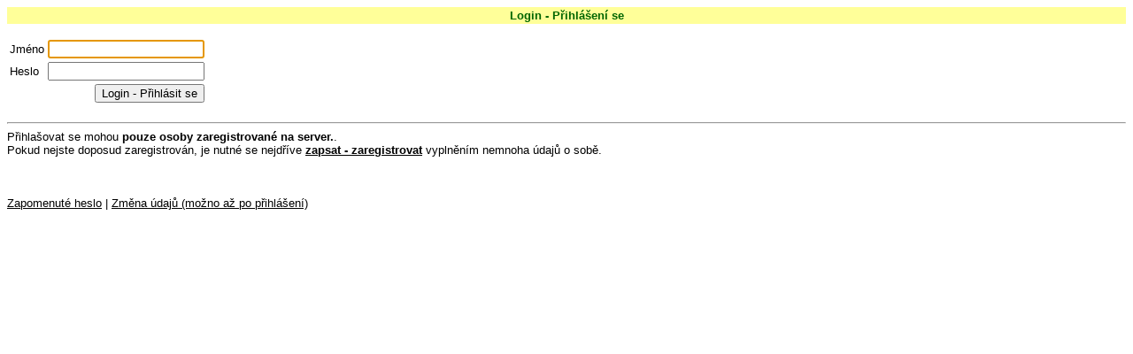

--- FILE ---
content_type: text/html
request_url: https://www.lenora.cz/klub/login.asp
body_size: 968
content:


<!doctype html public "-//w3c//dtd html 4.0 transitional//en">
<html>
<head>
   <meta http-equiv="Content-Type" content="text/html; charset=windows-1250">
   <meta name="Author" content="SumavaNet.CZ">
   <title>Login - Přihlášení se na server</title>
	 <link rel="Stylesheet" type="text/css" href="/akce/styly.css">
	 <link rel="Stylesheet" type="text/css" href="/css/dynaweb.css">
	 <link rel="Stylesheet" type="text/css" href="/klub/styly.css">
</head>
<body>
<div id="podbody" class="pgklub">
<table COLS=1 BORDER='0' cellspacing='0' cellpadding='2' WIDTH='100%' BGCOLOR='#FFFF99'><tr><td><center><b><font face='Arial CE, Helvetica CE, Arial, Helvetica, sans-serif' size='-1'  color='#006600 '>Login - Přihlášení se </font></b></center></td></tr></table><BR>
<P>
    <table border="0" cellspacing="2" cellpadding="1">
    <form name=formBuffer action="/klub/login_rd.asp?lng=cz" method="POST">
	<tr><td>Jméno</td>
    <td><input NAME="userName" size="20"></td></tr>
	<tr><td>Heslo</td>
    <td><input type="Password" name="userPassword" size="20"></td></tr>
    <tr><td colspan="2" align="RIGHT" valign="MIDDLE">
	
	<input type="Submit" name="" value="Login - Přihlásit se">
	
	</td></tr> 
	</form>
	<script language="javascript">document.forms.formBuffer.userName.focus();</script>
    </table>
<P>
<HR>

Přihlašovat se mohou <b>pouze osoby zaregistrované na server.</b>.<BR>
Pokud nejste doposud zaregistrován, je nutné se nejdříve <B><a href="novy_zaznam.asp">zapsat - zaregistrovat</a></B> vyplněním nemnoha údajů o sobě.
<p><br /><br /><br />
<a href="obnova_hesla.asp">Zapomenuté heslo</a> | <a href="detail.asp?Akce=E">Změna údajů (možno až po přihlášení)</a>
	
</p>


</div>
</body>
</html>


--- FILE ---
content_type: text/css
request_url: https://www.lenora.cz/akce/styly.css
body_size: 2834
content:
body { 
	font-family: Arial CE, Helvetica CE, Arial, Helvetica, sans-serif;
	font-size: 100%;
}

td	{ font-size: 100%; }

h1	{
	font-size: 120%;
	color: #008000;
	background: #FFFFAA;
	padding: 3px;
	margin: 0;
	margin-bottom: 5px;
	text-align: center;
}

#podbody {
	font-size: 0.8rem;
}

#podbody table td,#podbody table th {
	font-size: 0.8rem;
}

.pged {
	text-align: center;
}

.pgna {
	text-align: center;
}
  
.klonujakci	 {
	text-align: center;
	padding: 10px;
}

.klonujakci	form {
	padding: 0;
	margin: 0;
}

.klonujakci	input {
	font-size: 100%;
	width: 60ex;
	border: 1px solid black;
	cursor: pointer;
}

.klonujakci1  input {
	background-color: #C6FFC6;
}

.klonujakci2 input {
	background-color: #FFEFDF;
}

.klonujakci3 input {
	background-color: #FFFFE0;
}

.vysledekzapisuakce {
	font-size: 400%;
	text-align: center;
	font-weight: bold;
	margin-top: 20px;
	margin-bottom: 10px;
	color: #0002FF;
}

.pgna table.nakce-tab {
    border-spacing: 0px;
    border-collapse: separate;
    border: 2px solid silver;
    text-align: left;
    margin: auto;
}

.pgna table.nakce-tab input {
    border: 1px solid #333333;
    margin-right: 1em;
    margin-bottom: 3px;
}

.pgna table.nakce-tab select {
		border: 1px solid  #333333;
		margin-bottom: 3px;
		margin-right: 3px;
		background-color: white;
}

.pgna table.nakce-tab textarea {
    border: 1px solid #333333;
}
    

.pgna table td {
	 vertical-align: text-top;
}

.pgna table td.sloupec1 {
	 padding-left: 0.5em;
	 padding-right: 0.5em;
}

.pgna table td.sloupec2 {
	 padding-left: 0.5em;
	 padding-right: 0.5em;
}


.pgna #mbodyab {
	width: 100%;
	height: 5em;	
}

.pgna #mbody {
	width: 100%;
	height: 10em;	
}

.pgna tr.anotace td {
	padding: 0.5em;
	background-color: #eeeeee;
}

.pgna tr.poznamka td {
	padding: 0.5em;
	background-color: #eeeeee;
}

.pgna tr.atributy td {
	padding: 0.5em;
	background-color: #eeeeee;
}

.pgna td.anotace .popisek {
	font-weight: bold;
}

.pgna td.anotace .popisek .inpoz {
	font-weight: normal;
	color: olive;
}

.pgna td.poznamka .popisek .inpoz {
	font-weight: normal;
	color: olive;
}

.pgna tr.autor td {
	padding-top: 0.7em;
}

.pgna tr.autor input {
	color: Olive;
}


.pgna tr.status td {
	padding-bottom: 0.7em;
}

.pgna .nazev {
	font-weight: bold;
}

.pgna .editonlyatributes {
	display: none;
}

.pgna tr.misto td {
	padding-top: 1em;
}


.pgna tr.misto td.sloupec1 {
	font-weight: bold;
}

.pgna tr.typ td {
	padding-top: 1em;
}

.pgna tr.typ td.sloupec1 {
	font-weight: bold;
}

.pgna tr.od td {
	padding-top: 0.5em;
	background-color: #eeeeee;
	border-top: 3px solid silver;
}

.pgna tr.do td {
	background-color: #eeeeee;
}

.pgna tr.cas td {
	background-color: #eeeeee;
	padding-bottom: 0.5em;
}

.pgna tr.od td.sloupec1 {
	font-weight: bold;
}

.pgna tr.do td.sloupec1 {
	font-weight: bold;
}

.pgna tr.cas td.sloupec1 {
	font-weight: bold;
}

.pgna tr.typ td {
	background-color: #FFFFD2;
	padding-top: 0.5em;
	border-top: 3px solid silver;
}

.pgna tr.misto td {
	background-color: #FFFFD2;
	padding-bottom: 0.5em;
}

.pgna tr.nazev td {
	border-top: 3px solid silver;
	padding-top: 0.5em;
	background-color: #e4fcf0;
	padding-bottom: 0.5em;
	border-bottom: 3px solid silver;
}

.pgna tr.priloha1 td {
	border-top: 3px solid silver;
	padding-top: 1em;
	background-color: #eeeeee;
}
.pgna tr.priloha1n td {
	background-color: #eeeeee;
	padding-bottom: 1em;
}

.pgna tr.priloha2 td {
	border-top: 3px solid silver;
	padding-top: 1em;
	background-color: #eeeeee;
}
.pgna tr.priloha2n td {
	background-color: #eeeeee;
	border-bottom: 3px solid silver;
	padding-bottom: 1em;
}

.pgna #CE_fEditor1p_ID {
	position: absolute;
	left: -1000;
}

.pgna #CE_fEditor2p_ID {
	position: absolute;
	left: -1000;
}

.pgna tr.odkaz td {
	padding-top: 1em;
}

.pgna tr.prilohaext td {
	padding-bottom: 1em;
}

.pgna tr.interni td {
	padding-top: 1em;
	background-color: #D5F1FF;
	padding-bottom: 1em;
	border-top: 3px solid silver;
	padding-left: 0.5em;
	padding-right: 0.5em;
}

.pgna #mbodyinter {
	width: 100%;
	height: 6em;	
}



.pgna #nakce-buttony {
	padding-top: 1em;
}

.pgna #nakce-buttony input {
	font-size: 1.9em;
	padding-left: 5em;
	padding-right: 5em;
}

.pgna #nakce-buttony button {
	font-size: 1.9em;
	padding-left: 5em;
	padding-right: 5em;
	padding-top: 3px;
	padding-bottom: 3px;
	border-radius: 8px 8px 8px 8px;
	margin-bottom: 15px;
	cursor: pointer;
	font-weight: bold;
	color: #333333;
}

.pgna #nakce-buttony button:hover {
	background-color: #bbbbbb;
}

.pgna .inmax {
	display: block;
	float: right;
	border-top: 1px solid #333333;
	border-left: 1px solid #333333;
	border-right: 1px solid #333333;
	padding: 1px;
	padding-top: 2px;
	padding-right: 1em;
	padding-left: 1em;
	border-radius: 8px 8px 0 0;
}

.pgna .inmax1 {
	background-color: #D7FFD7;
}

.pgna .inmax2 {
	background-color: #FFDDDD;
}


.pgna input, .pgna select, .pgna textarea {
	border-radius: 5px;
	padding-left: 5px;
	padding-right: 5px;
}

#edit-akce #nakce-buttony {
	text-align: center;
}


#edit-akce .spodni-butt-zpet {
	margin-top: 35px;
	margin-bottom: 25px;
	font-size: 0.83rem;
	text-align: center;
}

#edit-akce .spodni-butt-zpet span {
	display: block;
	padding-top: 6px;
	padding-bottom: 6px;
}

#edit-akce .spodni-butt-zpet a {
	margin-top: 1.3em;
	background-color: #444444;
	padding: 3px;
	padding-left: 4em;
	padding-right: 4em;
	color: white;
	text-decoration: none;
	margin-left: 2px;
	border: 1px solid #333333;
	border-radius: 3px;
}

#edit-akce .spodni-butt-zpet a:hover {
	background-color: #555555;
	color: white;
}



#vysvetlivky {
	margin-top: 1em;
	border-top: 3px dashed olive;
	padding-top: 1em;
	color: olive;
}

#vysvetlivky {
	margin-top: 1em;
	border-top: 3px dashed olive;
	padding-top: 1em;
	color: olive;
}

#vysvetlivky .vysnadpis {
	font-weight: bold;
	font-size: 120%;
}

.afiltr {
	color: Maroon;
	text-align: center;
	font-size: 1rem;
	padding: 3px;
}

.filtr-vp {
	font-weight: bold;	
}

#nakce-souhlas-pravidla {
	color: olive;
	margin-top: 7px;
	font-weight: bold;
}

#nakce-souhlas-pravidla a {
	color: olive;
}

/* servisni vypis akci */

.vypis-as table.tablesorter	td { 
	font-size: 0.83rem; 
	color: black;
}

.vypis-as table.tablesorter	td a { 
	color: black;
}


.vypis-as table.tablesorter {
	background-color: #CDCDCD;
	margin:10px 0pt 15px;
	width: 100%;
	text-align: left;
	margin-bottom: 3em;
}

.vypis-as table.tablesorter thead tr th, table.tablesorter tfoot tr th {
	background-color: #9bbb59;
	border: 1px solid #FFF;
	font-size: 0.83rem; 
	padding: 4px;
	color: white;
}

.vypis-as table.tablesorter thead tr .header {
	background-image: url(/jscripts/tablesorter/themes/blue/bg.gif);
	background-repeat: no-repeat;
	background-position: center right;
	cursor: pointer;
}

.vypis-as table.tablesorter tbody td {
	color: #3D3D3D;
	padding: 4px;
	vertical-align: top;
}


.vypis-as table.tablesorter thead tr .headerSortUp {
	background-image: url(/jscripts/tablesorter/themes/blue/asc.gif);
}

.vypis-as table.tablesorter thead tr .headerSortDown {
	background-image: url(/jscripts/tablesorter/themes/blue/desc.gif);
}

.vypis-as table.tablesorter thead tr .headerSortDown {
background-color: #809a49;
}

.vypis-as table.tablesorter thead tr .headerSortUp {
background-color: #809a49;
}


.vypis-as table.tablesorter tbody tr.even td {
  
  background: white;
  color: black;
}

.vypis-as table.tablesorter tbody tr.odd td {
  background: #ebf1de;
  color: black;
}

.vypis-as table.tablesorter tbody tr.even:hover td, .vypis-as table.tablesorter tbody tr.odd:hover td {
  background: #ffd780 !important;
  color: black;
}

.vypis-as tr.status_v td.c-subj {
	/* font-weight: bold; */
}

.vypis-as tr.status_v td.c-subj {
	border-left: 10px solid green;
}

.vypis-as tr.status_g td.c-subj {
	border-left: 10px solid orange;
}

.vypis-as tr.status_h td.c-subj {
	border-left: 10px solid red;
}

.vypis-as tr.status_moje td.c-subj, .vypis-as tr.status_moje td.c-autor  {
	font-weight: bold;
}

.pr_obal  {
	margin-left: 10px;
}

.pr_obal  .pr_ickt {
	border: 1px solid silver;
	background: #3478f6;
	color: white;
	padding: 2px;
	font-size: 0.75rem;
	padding-left: 5px;
	padding-right: 5px;
	border-radius: 5px;
}

/* ---- prohlížení akce --- */

#view-akce  {
	text-align: left;
	font-size: 1rem;
	width: 710px;
	border: 2px solid silver;
	margin: auto;
}

#view-akce form {
	padding: 0;
	margin: 0;
}

#view-akce .radka  {
	padding-left: 10px;
}

#view-akce .butt {
	font-weight: bold;
	padding-top: 8px;
	padding-bottom: 8px;
}

#view-akce .butt input, #view-akce .butt button {
	font-weight: bold;
	font-size: 1rem;
	padding-left: 1em;
	padding-right: 1em;
	padding-top: 3px;
	padding-bottom: 2px;
}

#view-akce .spodni-butt-zpet {
	background-color: #eeeeee;
	border-top: 2px solid silver;
	border-bottom: 4px solid silver;
}

#view-akce .spodni-butt-zpet span {
	display: block;
	padding-top: 6px;
	padding-bottom: 6px;
}

#view-akce .spodni-butt-zpet a {
	margin-top: 1.3em;
	background-color: #444444;
	padding: 3px;
	padding-left: 4em;
	padding-right: 4em;
	color: white;
	text-decoration: none;
	margin-left: 2px;
	border: 1px solid #333333;
	border-radius: 3px;
}

#view-akce .spodni-butt-zpet a:hover {
	background-color: #555555;
	color: white;
}

#view-akce .ad-mbodyinter .ndp {
	font-weight: bold;
}

#view-akce .ad-mbodyinter .obs {
	font-style: italic;
}


#view-akce .ad-autor {
}

#view-akce .ad-status {
	
}

#view-akce .ad-date {
	
}

#view-akce .ad-date {
	background-color: #e4fcf0;
	padding-top: 8px;
	padding-bottom: 8px;
	font-weight: bold;
	border-top: 4px solid silver;
	border-bottom: 1px solid silver;
}

#view-akce .ad-kateg {
	padding-top: 5px;
}

#view-akce .ad-misto {
	padding-top: 5px;
	padding-bottom: 5px;
}

#view-akce .ad-subject-ab {
	border-bottom: 1px solid silver;
}

#view-akce .ad-subject {
	background-color: #e4fcf0;
	padding-top: 8px;
	padding-bottom: 5px;
	font-weight: bold;
	border-top: 1px solid silver;
}

#view-akce .ad-status {
	font-size: 0.95rem;
	margin-top: 4px;
}

#view-akce .ad-status .ad-status-v {
	color: white;
	background-color: green;
	padding: 2px;
	padding-left: 5px;
	padding-right: 5px;
	border-radius: 5px;
}

#view-akce .ad-status .ad-status-g {
	color: white;
	background-color: blue;
	padding: 2px;
	padding-left: 5px;
	padding-right: 5px;
	border-radius: 5px;
}

#view-akce .ad-status .ad-status-h {
	color: white;
	background-color: #f0331a;
	padding: 2px;
	padding-left: 5px;
	padding-right: 5px;
	border-radius: 5px;
}

#view-akce .ad-usr_volby {
	padding-top: 8px;
	padding-bottom: 5px;
	border-top: 1px solid silver;
	padding-left: 6px;
}

#view-akce  .servisni {
	background-color: #EEEEEE;
}

#view-akce  .servisni-horni {
	border-bottom: 2px solid silver;
}

#view-akce  .servisni-spodni {
	border-top: 2px solid silver;
}

#view-akce .autor-datum-horni {
	border-bottom: 2px solid silver;
	background-color: #d5f1ff;
	padding-top: 8px;
	padding-bottom: 8px;
}

#view-akce .autor-datum-spodni {
	border-top: 2px solid silver;
	background-color: #d5f1ff;
	padding-top: 4px;
	padding-bottom: 2px;
}

#view-akce .ad-mbodyinter 	{
	border-top: 1px solid silver;
	background-color: #d5f1ff;
	padding-top: 3px;
	padding-bottom: 3px;
}

#view-akce .ad-mbodyinter .ndp {
	display: block;
}

#view-akce  .ad-prilohy {
	padding-top: 5px;
	padding-bottom: 5px;
}

#view-akce  .ad-priloha2 {
	padding-top: 3px;
}

#view-akce  .ad-odkaz {
	padding-top: 7px;
	padding-bottom: 7px;
}

#view-akce  .ad-mbody {
	padding-top: 5px;
	padding-bottom: 5px;
}

#view-akce  .ad-mbodyab {
	background-color: #e4fcf0;
	padding-bottom: 5px;
}

#view-akce .but-akce-nahled-detail {
	border: 1px solid black;
	padding-bottom: 2px;
	padding-top: 4px;
	padding-left: 6px;
	padding-right: 6px;
	margin: 7px;
	float: right;
	border-radius: 5px 5px 5px 5px;
	background-color: #d5f1ff;
}

#view-akce .but-akce-nahled-detail:hover {
	background-color: #c5e1ef;
}

#view-akce .but-akce-nahled-detail a {
	text-decoration: none;
	font-weight: bold;
}

#view-akce h4 {
	margin-top: 4px;
	margin-bottom: 4px;
}

#view-akce .radka-sdileni table td {
	padding: 2px;
}

#view-akce .radka-sdileni input {
	font-size: 110%;
}




--- FILE ---
content_type: text/css
request_url: https://www.lenora.cz/css/dynaweb.css
body_size: 1060
content:
@import url('/css/visualelements.css');

body { 
	font-family: Arial CE, Helvetica CE, Arial, Helvetica, sans-serif;
	font-size: 12px;	
	color: black;
}


h3 {
	font-size: 1.2rem;	
}

h4 {
	font-size: 1.1rem;	
}


a {
	color: black;
}

td	{ 
	font-family: Arial CE, Helvetica CE, Arial, Helvetica, sans-serif;
	font-size: 12px;
}

p {
	margin: 0;
	padding-top: 0px;
	padding-bottom: 0.5em;
}	

#zata-spodni {
	text-align: center;
	margin-top: 3em;
}

#bloknavrat a {
	display: block;
	width: 200px;
	margin: auto;
	margin-top: 2em;	
	padding: 5px;	
	text-decoration: none;
	color: white;
	background-color: #0060df;
	font-weight: bold;
	border-radius: 4px;
}

#bloknavrat {
	text-align: center;
}

#bloknavrat a:hover {
	background-color: #0054A8;
	color: #ffffaa;
}


/* prepinac editoru */

#EditorSwitcher {
	text-align:right; 
	color: black; 
	font-size: 11px; 
	margin-bottom: 5px; 
	margin-top: 9px;
}

#EditorSwitcher a {
	color: black;
	font-weight: normal;
}

#EditorSwitcher .ppopiska {
	padding: 2px; 
	border-right: 1px solid Black;
}

#EditorSwitcher .pEditorAkt {
	background-image: url(/images/bul_red.gif);
	background-repeat: no-repeat;
	background-position: 2px 2px;
}

#EditorSwitcher .pEditor {
	padding: 2px; 
	border-right: 1px solid Black;
	border-top: 1px solid Black;
	border-bottom: 1px solid Black;
	font-weight: bold;
	padding-left: 5px;
	padding-right: 5px;
	padding-left: 20px;
	background-color: #F4F4F3;
}


.qvyp_rozepsat {
	background-color: #F0F0F0;
}

table.vstupni td.nadpisek {
	width: 10%;
}

table.vstupni td.hodnota {
	width: 90%;
}

input.tema {
	width:99%;
	font-weight: bold;
}

.cuteeditor {
	overflow: hidden;
}

.datt_target {
	margin-left: 20px;
	font-size: 90%;
}

.datt_target select {
	font-size: 90%;
}

.vyber_datt {
	font-size: 90%;
	margin: 0;
	padding: 0;
}	


.zadani_miniatura input {
	font-size: 90%;
}

.vyber_miniatura {
	font-size: 90%;
	margin: 0;
	padding: 0;
}	


/* ---- styly pro cute ----- */

.edit_priloha table#CE_fEditor1_ID *  {
	height: 2px !important;
	border: 0px;
	padding: 0;
	margin: 0;
}

.edit_priloha table#CE_fEditor1_ID td.CuteEditorFrameContainer {
	height: 2px !important;
	background-color: red !important;
	border: 0px;
	padding: 0;
	margin: 0;
}

.edit_priloha iframe {
	border: 0px;
	height: 2px !important;	
}

.altidf {
	margin-left: 4px;
	margin-right: 4px;
	background-color: #EEEEEE;
	padding: 4px;
}

.gpsblok {
	margin-left: 4px;
	margin-right: 4px;
	font-size: 10px;
	padding: 4px;
	background-color: #e2f2c9;
}

/* ------------- blok pro antidatování ------------- */

.msgdate_blok {
	display: inline-block;
	background-color: #F0F0F0;
	padding: 2px;
	padding-left: 4px;
	padding-right: 4px;
}

.msgdate_blok .blok {
	font-weight: bold;
}

.msgdate_blok .datechange {
	padding-left: 2px;
	padding-right: 10px;
}

#AntiDateTime {
	display: none;
}

.vysvetlivky {
	color: Olive;
	padding-left: 5px;
}

/* buttony */

#spodni-buttony {
	padding-top: 1em;
	padding-bottom: 1em;
}

#spodni-buttony input {
	font-size: 1.9em;
	padding-left: 5em;
	padding-right: 5em;
	font-weight: bold;
}

#spodni-buttony button {
	font-size: 1.9em;
	padding-left: 5em;
	padding-right: 5em;
	padding-top: 3px;
	padding-bottom: 3px;
	border-radius: 8px 8px 8px 8px;
	margin-bottom: 15px;
	cursor: pointer;
	font-weight: bold;
	color: #333333;
}

#spodni-buttony button:hover {
	background-color: #bbbbbb;
}




--- FILE ---
content_type: text/css
request_url: https://www.lenora.cz/klub/styly.css
body_size: -179
content:
body { 
	font-size: 100%;	
}


--- FILE ---
content_type: text/css
request_url: https://www.lenora.cz/css/visualelements.css
body_size: -12
content:
button.vis-standard { 
	padding: 10px;
	padding-left: 15px;
	padding-right: 15px;
	font-size: 140%;	
	margin-top: 7px;
	margin-bottom: 7px;
  border-radius: 15px;

  border: 1px solid black;
  color: black;
  text-align: center;
  text-decoration: none;
  display: inline-block;

}

table.table2-xl {

}

table.table2-xl td {
	vertical-align: top;
	font-size: 120%;
}
